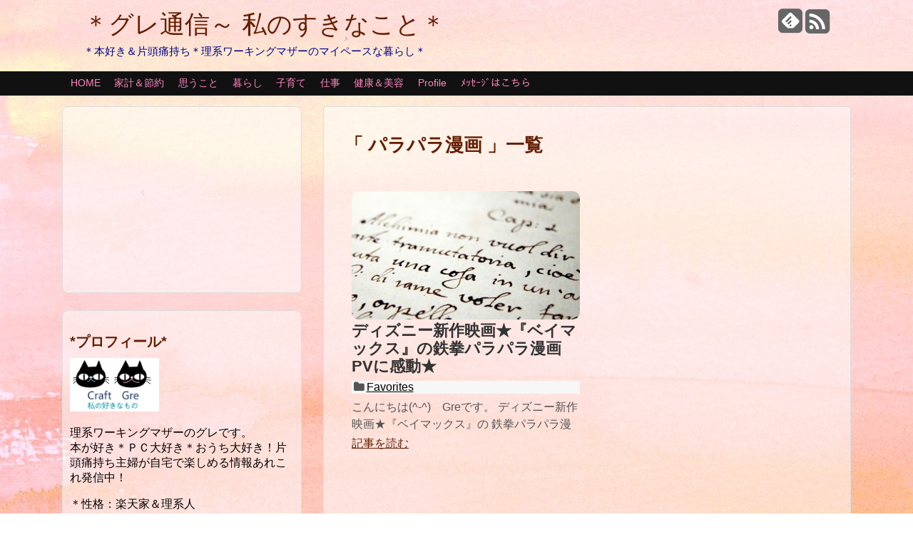

--- FILE ---
content_type: text/html; charset=UTF-8
request_url: http://craftgre.com/blog/tag/%E3%83%91%E3%83%A9%E3%83%91%E3%83%A9%E6%BC%AB%E7%94%BB
body_size: 13676
content:
<!DOCTYPE html>
<html dir="ltr" lang="ja" prefix="og: https://ogp.me/ns#">
<head>
<meta name="google-site-verification" content="dekD6pbwLQVRopsAdxr6IACLd0Qcbw3WbiB091r9OIU" />
<meta charset="UTF-8">
<meta name="robots" content="noindex,follow">


<link rel="alternate" type="application/rss+xml" title="＊グレ通信～ 私のすきなこと＊ RSS Feed" href="http://craftgre.com/feed" />
<link rel="pingback" href="http://craftgre.com/xmlrpc.php" />
<link rel="stylesheet" href="http://craftgre.com/wp-content/themes/simplicity/style.css" media="screen">
<link rel="stylesheet" href="http://craftgre.com/wp-content/themes/simplicity/skins/chic/style.css">
<link rel="stylesheet" href="http://craftgre.com/wp-content/themes/simplicity/webfonts/css/font-awesome.min.css">
<link rel="stylesheet" href="http://craftgre.com/wp-content/themes/simplicity/webfonts/icomoon/style.css">
<link rel="stylesheet" href="http://craftgre.com/wp-content/themes/simplicity/css/fluidity.min.css">
<meta name="keywords" content="パラパラ漫画" />

		<!-- All in One SEO 4.8.1.1 - aioseo.com -->
		<title>パラパラ漫画 | ＊グレ通信～ 私のすきなこと＊</title>
	<meta name="robots" content="max-image-preview:large" />
	<link rel="canonical" href="http://craftgre.com/blog/tag/%e3%83%91%e3%83%a9%e3%83%91%e3%83%a9%e6%bc%ab%e7%94%bb" />
	<meta name="generator" content="All in One SEO (AIOSEO) 4.8.1.1" />
		<script type="application/ld+json" class="aioseo-schema">
			{"@context":"https:\/\/schema.org","@graph":[{"@type":"BreadcrumbList","@id":"http:\/\/craftgre.com\/blog\/tag\/%E3%83%91%E3%83%A9%E3%83%91%E3%83%A9%E6%BC%AB%E7%94%BB#breadcrumblist","itemListElement":[{"@type":"ListItem","@id":"http:\/\/craftgre.com\/#listItem","position":1,"name":"\u5bb6","item":"http:\/\/craftgre.com\/","nextItem":{"@type":"ListItem","@id":"http:\/\/craftgre.com\/blog\/tag\/%e3%83%91%e3%83%a9%e3%83%91%e3%83%a9%e6%bc%ab%e7%94%bb#listItem","name":"\u30d1\u30e9\u30d1\u30e9\u6f2b\u753b"}},{"@type":"ListItem","@id":"http:\/\/craftgre.com\/blog\/tag\/%e3%83%91%e3%83%a9%e3%83%91%e3%83%a9%e6%bc%ab%e7%94%bb#listItem","position":2,"name":"\u30d1\u30e9\u30d1\u30e9\u6f2b\u753b","previousItem":{"@type":"ListItem","@id":"http:\/\/craftgre.com\/#listItem","name":"\u5bb6"}}]},{"@type":"CollectionPage","@id":"http:\/\/craftgre.com\/blog\/tag\/%E3%83%91%E3%83%A9%E3%83%91%E3%83%A9%E6%BC%AB%E7%94%BB#collectionpage","url":"http:\/\/craftgre.com\/blog\/tag\/%E3%83%91%E3%83%A9%E3%83%91%E3%83%A9%E6%BC%AB%E7%94%BB","name":"\u30d1\u30e9\u30d1\u30e9\u6f2b\u753b | \uff0a\u30b0\u30ec\u901a\u4fe1\uff5e \u79c1\u306e\u3059\u304d\u306a\u3053\u3068\uff0a","inLanguage":"ja","isPartOf":{"@id":"http:\/\/craftgre.com\/#website"},"breadcrumb":{"@id":"http:\/\/craftgre.com\/blog\/tag\/%E3%83%91%E3%83%A9%E3%83%91%E3%83%A9%E6%BC%AB%E7%94%BB#breadcrumblist"}},{"@type":"Organization","@id":"http:\/\/craftgre.com\/#organization","name":"\uff0a\u30b0\u30ec\u901a\u4fe1\uff5e \u79c1\u306e\u3059\u304d\u306a\u3053\u3068\uff0a","description":"\uff0a\u672c\u597d\u304d\uff06\u7247\u982d\u75db\u6301\u3061\uff0a\u7406\u7cfb\u30ef\u30fc\u30ad\u30f3\u30b0\u30de\u30b6\u30fc\u306e\u30de\u30a4\u30da\u30fc\u30b9\u306a\u66ae\u3089\u3057\uff0a","url":"http:\/\/craftgre.com\/"},{"@type":"WebSite","@id":"http:\/\/craftgre.com\/#website","url":"http:\/\/craftgre.com\/","name":"\uff0a\u30b0\u30ec\u901a\u4fe1\uff5e \u79c1\u306e\u3059\u304d\u306a\u3053\u3068\uff0a","description":"\uff0a\u672c\u597d\u304d\uff06\u7247\u982d\u75db\u6301\u3061\uff0a\u7406\u7cfb\u30ef\u30fc\u30ad\u30f3\u30b0\u30de\u30b6\u30fc\u306e\u30de\u30a4\u30da\u30fc\u30b9\u306a\u66ae\u3089\u3057\uff0a","inLanguage":"ja","publisher":{"@id":"http:\/\/craftgre.com\/#organization"}}]}
		</script>
		<!-- All in One SEO -->

<link rel="alternate" type="application/rss+xml" title="＊グレ通信～ 私のすきなこと＊ &raquo; フィード" href="http://craftgre.com/feed" />
<link rel="alternate" type="application/rss+xml" title="＊グレ通信～ 私のすきなこと＊ &raquo; コメントフィード" href="http://craftgre.com/comments/feed" />
<script id="wpp-js" src="http://craftgre.com/wp-content/plugins/wordpress-popular-posts/assets/js/wpp.min.js?ver=7.3.1" data-sampling="0" data-sampling-rate="100" data-api-url="http://craftgre.com/wp-json/wordpress-popular-posts" data-post-id="0" data-token="d46fe35764" data-lang="0" data-debug="0" type="text/javascript"></script>
<link rel="alternate" type="application/rss+xml" title="＊グレ通信～ 私のすきなこと＊ &raquo; パラパラ漫画 タグのフィード" href="http://craftgre.com/blog/tag/%e3%83%91%e3%83%a9%e3%83%91%e3%83%a9%e6%bc%ab%e7%94%bb/feed" />
<script type="text/javascript">
window._wpemojiSettings = {"baseUrl":"https:\/\/s.w.org\/images\/core\/emoji\/14.0.0\/72x72\/","ext":".png","svgUrl":"https:\/\/s.w.org\/images\/core\/emoji\/14.0.0\/svg\/","svgExt":".svg","source":{"concatemoji":"http:\/\/craftgre.com\/wp-includes\/js\/wp-emoji-release.min.js"}};
/*! This file is auto-generated */
!function(e,a,t){var n,r,o,i=a.createElement("canvas"),p=i.getContext&&i.getContext("2d");function s(e,t){p.clearRect(0,0,i.width,i.height),p.fillText(e,0,0);e=i.toDataURL();return p.clearRect(0,0,i.width,i.height),p.fillText(t,0,0),e===i.toDataURL()}function c(e){var t=a.createElement("script");t.src=e,t.defer=t.type="text/javascript",a.getElementsByTagName("head")[0].appendChild(t)}for(o=Array("flag","emoji"),t.supports={everything:!0,everythingExceptFlag:!0},r=0;r<o.length;r++)t.supports[o[r]]=function(e){if(p&&p.fillText)switch(p.textBaseline="top",p.font="600 32px Arial",e){case"flag":return s("\ud83c\udff3\ufe0f\u200d\u26a7\ufe0f","\ud83c\udff3\ufe0f\u200b\u26a7\ufe0f")?!1:!s("\ud83c\uddfa\ud83c\uddf3","\ud83c\uddfa\u200b\ud83c\uddf3")&&!s("\ud83c\udff4\udb40\udc67\udb40\udc62\udb40\udc65\udb40\udc6e\udb40\udc67\udb40\udc7f","\ud83c\udff4\u200b\udb40\udc67\u200b\udb40\udc62\u200b\udb40\udc65\u200b\udb40\udc6e\u200b\udb40\udc67\u200b\udb40\udc7f");case"emoji":return!s("\ud83e\udef1\ud83c\udffb\u200d\ud83e\udef2\ud83c\udfff","\ud83e\udef1\ud83c\udffb\u200b\ud83e\udef2\ud83c\udfff")}return!1}(o[r]),t.supports.everything=t.supports.everything&&t.supports[o[r]],"flag"!==o[r]&&(t.supports.everythingExceptFlag=t.supports.everythingExceptFlag&&t.supports[o[r]]);t.supports.everythingExceptFlag=t.supports.everythingExceptFlag&&!t.supports.flag,t.DOMReady=!1,t.readyCallback=function(){t.DOMReady=!0},t.supports.everything||(n=function(){t.readyCallback()},a.addEventListener?(a.addEventListener("DOMContentLoaded",n,!1),e.addEventListener("load",n,!1)):(e.attachEvent("onload",n),a.attachEvent("onreadystatechange",function(){"complete"===a.readyState&&t.readyCallback()})),(e=t.source||{}).concatemoji?c(e.concatemoji):e.wpemoji&&e.twemoji&&(c(e.twemoji),c(e.wpemoji)))}(window,document,window._wpemojiSettings);
</script>
<style type="text/css">
img.wp-smiley,
img.emoji {
	display: inline !important;
	border: none !important;
	box-shadow: none !important;
	height: 1em !important;
	width: 1em !important;
	margin: 0 0.07em !important;
	vertical-align: -0.1em !important;
	background: none !important;
	padding: 0 !important;
}
</style>
	<link rel='stylesheet' id='wp-block-library-css' href='http://craftgre.com/wp-includes/css/dist/block-library/style.min.css' type='text/css' media='all' />
<link rel='stylesheet' id='classic-theme-styles-css' href='http://craftgre.com/wp-includes/css/classic-themes.min.css' type='text/css' media='all' />
<style id='global-styles-inline-css' type='text/css'>
body{--wp--preset--color--black: #000000;--wp--preset--color--cyan-bluish-gray: #abb8c3;--wp--preset--color--white: #ffffff;--wp--preset--color--pale-pink: #f78da7;--wp--preset--color--vivid-red: #cf2e2e;--wp--preset--color--luminous-vivid-orange: #ff6900;--wp--preset--color--luminous-vivid-amber: #fcb900;--wp--preset--color--light-green-cyan: #7bdcb5;--wp--preset--color--vivid-green-cyan: #00d084;--wp--preset--color--pale-cyan-blue: #8ed1fc;--wp--preset--color--vivid-cyan-blue: #0693e3;--wp--preset--color--vivid-purple: #9b51e0;--wp--preset--gradient--vivid-cyan-blue-to-vivid-purple: linear-gradient(135deg,rgba(6,147,227,1) 0%,rgb(155,81,224) 100%);--wp--preset--gradient--light-green-cyan-to-vivid-green-cyan: linear-gradient(135deg,rgb(122,220,180) 0%,rgb(0,208,130) 100%);--wp--preset--gradient--luminous-vivid-amber-to-luminous-vivid-orange: linear-gradient(135deg,rgba(252,185,0,1) 0%,rgba(255,105,0,1) 100%);--wp--preset--gradient--luminous-vivid-orange-to-vivid-red: linear-gradient(135deg,rgba(255,105,0,1) 0%,rgb(207,46,46) 100%);--wp--preset--gradient--very-light-gray-to-cyan-bluish-gray: linear-gradient(135deg,rgb(238,238,238) 0%,rgb(169,184,195) 100%);--wp--preset--gradient--cool-to-warm-spectrum: linear-gradient(135deg,rgb(74,234,220) 0%,rgb(151,120,209) 20%,rgb(207,42,186) 40%,rgb(238,44,130) 60%,rgb(251,105,98) 80%,rgb(254,248,76) 100%);--wp--preset--gradient--blush-light-purple: linear-gradient(135deg,rgb(255,206,236) 0%,rgb(152,150,240) 100%);--wp--preset--gradient--blush-bordeaux: linear-gradient(135deg,rgb(254,205,165) 0%,rgb(254,45,45) 50%,rgb(107,0,62) 100%);--wp--preset--gradient--luminous-dusk: linear-gradient(135deg,rgb(255,203,112) 0%,rgb(199,81,192) 50%,rgb(65,88,208) 100%);--wp--preset--gradient--pale-ocean: linear-gradient(135deg,rgb(255,245,203) 0%,rgb(182,227,212) 50%,rgb(51,167,181) 100%);--wp--preset--gradient--electric-grass: linear-gradient(135deg,rgb(202,248,128) 0%,rgb(113,206,126) 100%);--wp--preset--gradient--midnight: linear-gradient(135deg,rgb(2,3,129) 0%,rgb(40,116,252) 100%);--wp--preset--duotone--dark-grayscale: url('#wp-duotone-dark-grayscale');--wp--preset--duotone--grayscale: url('#wp-duotone-grayscale');--wp--preset--duotone--purple-yellow: url('#wp-duotone-purple-yellow');--wp--preset--duotone--blue-red: url('#wp-duotone-blue-red');--wp--preset--duotone--midnight: url('#wp-duotone-midnight');--wp--preset--duotone--magenta-yellow: url('#wp-duotone-magenta-yellow');--wp--preset--duotone--purple-green: url('#wp-duotone-purple-green');--wp--preset--duotone--blue-orange: url('#wp-duotone-blue-orange');--wp--preset--font-size--small: 13px;--wp--preset--font-size--medium: 20px;--wp--preset--font-size--large: 36px;--wp--preset--font-size--x-large: 42px;--wp--preset--spacing--20: 0.44rem;--wp--preset--spacing--30: 0.67rem;--wp--preset--spacing--40: 1rem;--wp--preset--spacing--50: 1.5rem;--wp--preset--spacing--60: 2.25rem;--wp--preset--spacing--70: 3.38rem;--wp--preset--spacing--80: 5.06rem;--wp--preset--shadow--natural: 6px 6px 9px rgba(0, 0, 0, 0.2);--wp--preset--shadow--deep: 12px 12px 50px rgba(0, 0, 0, 0.4);--wp--preset--shadow--sharp: 6px 6px 0px rgba(0, 0, 0, 0.2);--wp--preset--shadow--outlined: 6px 6px 0px -3px rgba(255, 255, 255, 1), 6px 6px rgba(0, 0, 0, 1);--wp--preset--shadow--crisp: 6px 6px 0px rgba(0, 0, 0, 1);}:where(.is-layout-flex){gap: 0.5em;}body .is-layout-flow > .alignleft{float: left;margin-inline-start: 0;margin-inline-end: 2em;}body .is-layout-flow > .alignright{float: right;margin-inline-start: 2em;margin-inline-end: 0;}body .is-layout-flow > .aligncenter{margin-left: auto !important;margin-right: auto !important;}body .is-layout-constrained > .alignleft{float: left;margin-inline-start: 0;margin-inline-end: 2em;}body .is-layout-constrained > .alignright{float: right;margin-inline-start: 2em;margin-inline-end: 0;}body .is-layout-constrained > .aligncenter{margin-left: auto !important;margin-right: auto !important;}body .is-layout-constrained > :where(:not(.alignleft):not(.alignright):not(.alignfull)){max-width: var(--wp--style--global--content-size);margin-left: auto !important;margin-right: auto !important;}body .is-layout-constrained > .alignwide{max-width: var(--wp--style--global--wide-size);}body .is-layout-flex{display: flex;}body .is-layout-flex{flex-wrap: wrap;align-items: center;}body .is-layout-flex > *{margin: 0;}:where(.wp-block-columns.is-layout-flex){gap: 2em;}.has-black-color{color: var(--wp--preset--color--black) !important;}.has-cyan-bluish-gray-color{color: var(--wp--preset--color--cyan-bluish-gray) !important;}.has-white-color{color: var(--wp--preset--color--white) !important;}.has-pale-pink-color{color: var(--wp--preset--color--pale-pink) !important;}.has-vivid-red-color{color: var(--wp--preset--color--vivid-red) !important;}.has-luminous-vivid-orange-color{color: var(--wp--preset--color--luminous-vivid-orange) !important;}.has-luminous-vivid-amber-color{color: var(--wp--preset--color--luminous-vivid-amber) !important;}.has-light-green-cyan-color{color: var(--wp--preset--color--light-green-cyan) !important;}.has-vivid-green-cyan-color{color: var(--wp--preset--color--vivid-green-cyan) !important;}.has-pale-cyan-blue-color{color: var(--wp--preset--color--pale-cyan-blue) !important;}.has-vivid-cyan-blue-color{color: var(--wp--preset--color--vivid-cyan-blue) !important;}.has-vivid-purple-color{color: var(--wp--preset--color--vivid-purple) !important;}.has-black-background-color{background-color: var(--wp--preset--color--black) !important;}.has-cyan-bluish-gray-background-color{background-color: var(--wp--preset--color--cyan-bluish-gray) !important;}.has-white-background-color{background-color: var(--wp--preset--color--white) !important;}.has-pale-pink-background-color{background-color: var(--wp--preset--color--pale-pink) !important;}.has-vivid-red-background-color{background-color: var(--wp--preset--color--vivid-red) !important;}.has-luminous-vivid-orange-background-color{background-color: var(--wp--preset--color--luminous-vivid-orange) !important;}.has-luminous-vivid-amber-background-color{background-color: var(--wp--preset--color--luminous-vivid-amber) !important;}.has-light-green-cyan-background-color{background-color: var(--wp--preset--color--light-green-cyan) !important;}.has-vivid-green-cyan-background-color{background-color: var(--wp--preset--color--vivid-green-cyan) !important;}.has-pale-cyan-blue-background-color{background-color: var(--wp--preset--color--pale-cyan-blue) !important;}.has-vivid-cyan-blue-background-color{background-color: var(--wp--preset--color--vivid-cyan-blue) !important;}.has-vivid-purple-background-color{background-color: var(--wp--preset--color--vivid-purple) !important;}.has-black-border-color{border-color: var(--wp--preset--color--black) !important;}.has-cyan-bluish-gray-border-color{border-color: var(--wp--preset--color--cyan-bluish-gray) !important;}.has-white-border-color{border-color: var(--wp--preset--color--white) !important;}.has-pale-pink-border-color{border-color: var(--wp--preset--color--pale-pink) !important;}.has-vivid-red-border-color{border-color: var(--wp--preset--color--vivid-red) !important;}.has-luminous-vivid-orange-border-color{border-color: var(--wp--preset--color--luminous-vivid-orange) !important;}.has-luminous-vivid-amber-border-color{border-color: var(--wp--preset--color--luminous-vivid-amber) !important;}.has-light-green-cyan-border-color{border-color: var(--wp--preset--color--light-green-cyan) !important;}.has-vivid-green-cyan-border-color{border-color: var(--wp--preset--color--vivid-green-cyan) !important;}.has-pale-cyan-blue-border-color{border-color: var(--wp--preset--color--pale-cyan-blue) !important;}.has-vivid-cyan-blue-border-color{border-color: var(--wp--preset--color--vivid-cyan-blue) !important;}.has-vivid-purple-border-color{border-color: var(--wp--preset--color--vivid-purple) !important;}.has-vivid-cyan-blue-to-vivid-purple-gradient-background{background: var(--wp--preset--gradient--vivid-cyan-blue-to-vivid-purple) !important;}.has-light-green-cyan-to-vivid-green-cyan-gradient-background{background: var(--wp--preset--gradient--light-green-cyan-to-vivid-green-cyan) !important;}.has-luminous-vivid-amber-to-luminous-vivid-orange-gradient-background{background: var(--wp--preset--gradient--luminous-vivid-amber-to-luminous-vivid-orange) !important;}.has-luminous-vivid-orange-to-vivid-red-gradient-background{background: var(--wp--preset--gradient--luminous-vivid-orange-to-vivid-red) !important;}.has-very-light-gray-to-cyan-bluish-gray-gradient-background{background: var(--wp--preset--gradient--very-light-gray-to-cyan-bluish-gray) !important;}.has-cool-to-warm-spectrum-gradient-background{background: var(--wp--preset--gradient--cool-to-warm-spectrum) !important;}.has-blush-light-purple-gradient-background{background: var(--wp--preset--gradient--blush-light-purple) !important;}.has-blush-bordeaux-gradient-background{background: var(--wp--preset--gradient--blush-bordeaux) !important;}.has-luminous-dusk-gradient-background{background: var(--wp--preset--gradient--luminous-dusk) !important;}.has-pale-ocean-gradient-background{background: var(--wp--preset--gradient--pale-ocean) !important;}.has-electric-grass-gradient-background{background: var(--wp--preset--gradient--electric-grass) !important;}.has-midnight-gradient-background{background: var(--wp--preset--gradient--midnight) !important;}.has-small-font-size{font-size: var(--wp--preset--font-size--small) !important;}.has-medium-font-size{font-size: var(--wp--preset--font-size--medium) !important;}.has-large-font-size{font-size: var(--wp--preset--font-size--large) !important;}.has-x-large-font-size{font-size: var(--wp--preset--font-size--x-large) !important;}
.wp-block-navigation a:where(:not(.wp-element-button)){color: inherit;}
:where(.wp-block-columns.is-layout-flex){gap: 2em;}
.wp-block-pullquote{font-size: 1.5em;line-height: 1.6;}
</style>
<link rel='stylesheet' id='contact-form-7-css' href='http://craftgre.com/wp-content/plugins/contact-form-7/includes/css/styles.css' type='text/css' media='all' />
<link rel='stylesheet' id='wordpress-popular-posts-css-css' href='http://craftgre.com/wp-content/plugins/wordpress-popular-posts/assets/css/wpp.css' type='text/css' media='all' />
<style id='akismet-widget-style-inline-css' type='text/css'>

			.a-stats {
				--akismet-color-mid-green: #357b49;
				--akismet-color-white: #fff;
				--akismet-color-light-grey: #f6f7f7;

				max-width: 350px;
				width: auto;
			}

			.a-stats * {
				all: unset;
				box-sizing: border-box;
			}

			.a-stats strong {
				font-weight: 600;
			}

			.a-stats a.a-stats__link,
			.a-stats a.a-stats__link:visited,
			.a-stats a.a-stats__link:active {
				background: var(--akismet-color-mid-green);
				border: none;
				box-shadow: none;
				border-radius: 8px;
				color: var(--akismet-color-white);
				cursor: pointer;
				display: block;
				font-family: -apple-system, BlinkMacSystemFont, 'Segoe UI', 'Roboto', 'Oxygen-Sans', 'Ubuntu', 'Cantarell', 'Helvetica Neue', sans-serif;
				font-weight: 500;
				padding: 12px;
				text-align: center;
				text-decoration: none;
				transition: all 0.2s ease;
			}

			/* Extra specificity to deal with TwentyTwentyOne focus style */
			.widget .a-stats a.a-stats__link:focus {
				background: var(--akismet-color-mid-green);
				color: var(--akismet-color-white);
				text-decoration: none;
			}

			.a-stats a.a-stats__link:hover {
				filter: brightness(110%);
				box-shadow: 0 4px 12px rgba(0, 0, 0, 0.06), 0 0 2px rgba(0, 0, 0, 0.16);
			}

			.a-stats .count {
				color: var(--akismet-color-white);
				display: block;
				font-size: 1.5em;
				line-height: 1.4;
				padding: 0 13px;
				white-space: nowrap;
			}
		
</style>
<script type='text/javascript' src='http://craftgre.com/wp-includes/js/jquery/jquery.min.js' id='jquery-core-js'></script>
<script type='text/javascript' src='http://craftgre.com/wp-includes/js/jquery/jquery-migrate.min.js' id='jquery-migrate-js'></script>
<link rel="https://api.w.org/" href="http://craftgre.com/wp-json/" /><link rel="alternate" type="application/json" href="http://craftgre.com/wp-json/wp/v2/tags/68" /><link rel="EditURI" type="application/rsd+xml" title="RSD" href="http://craftgre.com/xmlrpc.php?rsd" />
<link rel="wlwmanifest" type="application/wlwmanifest+xml" href="http://craftgre.com/wp-includes/wlwmanifest.xml" />
<meta name="generator" content="WordPress 6.2.8" />
            <style id="wpp-loading-animation-styles">@-webkit-keyframes bgslide{from{background-position-x:0}to{background-position-x:-200%}}@keyframes bgslide{from{background-position-x:0}to{background-position-x:-200%}}.wpp-widget-block-placeholder,.wpp-shortcode-placeholder{margin:0 auto;width:60px;height:3px;background:#dd3737;background:linear-gradient(90deg,#dd3737 0%,#571313 10%,#dd3737 100%);background-size:200% auto;border-radius:3px;-webkit-animation:bgslide 1s infinite linear;animation:bgslide 1s infinite linear}</style>
            <style type="text/css">
a:hover,
#new-entries a:hover,
#popular-entries a:hover,
.wpp-list a:hover,
.entry-read a:hover,
.entry .post-meta a:hover,
.related-entry-read a:hover,
.entry a:hover,
.related-entry-title a:hover,
.navigation a:hover,
#footer-widget a:hover,
.article-list .entry-title a:hover {
  color:#ff7abc;
}
#site-title a {
  color:#661e00;
}
#site-description {
  color:#000087;
}
#navi ul li a {
  color:#ff84c1;
}
#navi ul li a:hover {
  background-color:#fff9fb;
}
#main{
  float:right;
}

#sidebar{
  float:left;
}

#sharebar{
    margin-left:700px;
  }

@media screen and (max-width:1150px){
  #sidebar{
    float:none;
  }
}
#mobile-menu a,
#page-top a {
  background-color:#282887;
}

#mobile-menu a:hover,
#page-top a:hover {
  background-color:#282887;
  opacity:0.7;
}
#footer {
  background-color:#5bcfd3;
}
#s {
  background-color:#FFF;
  border-color:#aaa;
}
blockquote{
  margin-left:-29px;
  margin-right:-29px;
}

/*サイドバーの幅をレクタングル（大）の幅にする*/
#sidebar{
  width: 336px;
}
#header-in, #body-in, #footer-in{
  width: 1106px;
}

#navi-in{
  width: 1104px;/*ボーダーの分2pxを差し引く*/
}

/* 画面幅が1151px以下の時 */
@media screen and (max-width:1150px){
  #header, #header-in, #navi, #navi-in, #body-in, #footer-in{
    width:740px;
  }
  
  #header, #navi{
    margin: 0 auto;
  }
  
  #sidebar{
    width: auto;
    padding: 0 auto;
  }
  
}

/* 画面幅が1151px以上の時 */
@media screen and (min-width:1151px){
  #header, #navi, #navi ul{display:block;}
} 
#main .entry{
  width:320px;
  height:420px;
  overflow:hidden;
  float:left;
  clear:none;
  margin:10px 10px 0 10px;
}
 
.entry-thumb {
  float: none;
  margin-right: 0;
  text-align:center;
}
 
.entry-thumb img{
  margin-bottom:0;
}
 
.entry-content {
  margin-left: 0;
}
 
.entry h2{
  margin-top:0;
  font-size:18px;
  overflow:hidden;
}
 
.entry-snippet{
  height:48px;
  overflow:hidden;
}
/*サムネイルをサークル状に*/
.entry-thumb img,
.related-entry-thumb img,
#new-entries ul li img, 
#popular-entries ul li img{
  border-radius:10px;
}
</style><link rel="shortcut icon" type="image/x-icon" href="http://craftgre.com/wp-content/uploads/2014/11/newgre.gif" />
<style type="text/css">.broken_link, a.broken_link {
	text-decoration: line-through;
}</style><style type="text/css" id="custom-background-css">
body.custom-background { background-image: url("http://craftgre.com/wp-content/uploads/2014/10/haikei-pink.jpg"); background-position: left top; background-size: auto; background-repeat: repeat; background-attachment: fixed; }
</style>
	<script src="http://craftgre.com/wp-content/themes/simplicity/javascript.js" charset="UTF-8"></script>
  <meta name="viewport" content="width=1280, maximum-scale=1, user-scalable=yes">
<!-- OGP -->
<meta property="og:type" content="blog">
<meta property="og:description" content="＊本好き＆片頭痛持ち＊理系ワーキングマザーのマイペースな暮らし＊">
<meta property="og:title" content="＊グレ通信～ 私のすきなこと＊">
<meta property="og:url" content="http://craftgre.com">
<meta property="og:image" content="http://craftgre.com/wp-content/themes/simplicity/screenshot.png">
<meta property="og:site_name" content="＊グレ通信～ 私のすきなこと＊">
<meta property="og:locale" content="ja_JP" />
<!-- /OGP -->
<!-- Twitter Card -->
<meta name="twitter:card" content="summary">
<meta name="twitter:description" content="＊本好き＆片頭痛持ち＊理系ワーキングマザーのマイペースな暮らし＊">
<meta name="twitter:title" content="＊グレ通信～ 私のすきなこと＊">
<meta name="twitter:url" content="http://craftgre.com">
<meta name="twitter:image" content="http://craftgre.com/wp-content/themes/simplicity/screenshot.png">
<meta name="twitter:domain" content="craftgre.com">
<!-- /Twitter Card -->
</head>
  <body class="archive tag tag-68 custom-background">
    <div id="container">
    
      <!-- header -->
      <div id="header" class="clearfix">
        <div id="header-in">
        
                    <div id="h-top">
                        <!-- モバイルメニュー表示用のボタン -->
            <div id="mobile-menu">
              <a id="mobile-menu-toggle" href="#"><i class="fa fa-list fa-2x"></i></a>
            </div>
                    
            <div class="alignleft">
              <!-- サイトのタイトル -->
<p id="site-title">
  <a href="http://craftgre.com/">＊グレ通信～ 私のすきなこと＊</a></p>
<!-- サイトの概要 -->
<p id="site-description">
  ＊本好き＆片頭痛持ち＊理系ワーキングマザーのマイペースな暮らし＊</p>
            </div>
            
            <div class="alignright">
                            <!-- SNSページ -->
<div class="sns-pages">
    <p class="sns-follow-msg">フォローする</p>
    <ul class="snsp">
                          <li class="feedly-page"><a href='http://feedly.com/index.html#subscription%2Ffeed%2Fhttp%3A%2F%2Fcraftgre.com%2Ffeed' target='blank' title="feedlyで更新情報をフォロー"><i class="fa icon-feedly-square"></i></a></li>
      
          <li class="rss-page"><a href="http://craftgre.com/feed" target="_blank" title="RSSで更新情報をフォロー"><i class="fa fa-rss-square fa-2x"></i></a></li>
      </ul>
</div>
                          </div>
            
          </div><!-- /#h-top -->
        </div><!-- /#header-in -->
      </div><!-- /#header -->
      
      <!-- Navigation -->
<nav>
<div id="navi">
	<div id="navi-in">
    <div class="menu-navmenu-container"><ul id="menu-navmenu" class="menu"><li id="menu-item-4374" class="menu-item menu-item-type-custom menu-item-object-custom menu-item-home menu-item-4374"><a href="http://craftgre.com">HOME</a></li>
<li id="menu-item-10260" class="menu-item menu-item-type-taxonomy menu-item-object-category menu-item-10260"><a href="http://craftgre.com/blog/category/%e7%94%9f%e6%b4%bb%ef%bc%86%e5%ae%b6%e8%a8%88">家計＆節約</a></li>
<li id="menu-item-10248" class="menu-item menu-item-type-taxonomy menu-item-object-category menu-item-has-children menu-item-10248"><a href="http://craftgre.com/blog/category/thinking">思うこと</a>
<ul class="sub-menu">
	<li id="menu-item-10247" class="menu-item menu-item-type-taxonomy menu-item-object-category menu-item-10247"><a href="http://craftgre.com/blog/category/couple">夫婦のこと</a></li>
	<li id="menu-item-10261" class="menu-item menu-item-type-taxonomy menu-item-object-category menu-item-10261"><a href="http://craftgre.com/blog/category/%e8%87%aa%e5%88%86%e3%81%ae%e3%81%93%e3%81%a8">自分のこと</a></li>
	<li id="menu-item-10259" class="menu-item menu-item-type-taxonomy menu-item-object-category menu-item-10259"><a href="http://craftgre.com/blog/category/%e6%af%8d%e3%81%ab%e6%80%9d%e3%81%86%e3%81%93%e3%81%a8">母に思うこと</a></li>
	<li id="menu-item-10253" class="menu-item menu-item-type-taxonomy menu-item-object-category menu-item-10253"><a href="http://craftgre.com/blog/category/diary">ダイアリー</a></li>
</ul>
</li>
<li id="menu-item-10258" class="menu-item menu-item-type-taxonomy menu-item-object-category menu-item-has-children menu-item-10258"><a href="http://craftgre.com/blog/category/living">暮らし</a>
<ul class="sub-menu">
	<li id="menu-item-10257" class="menu-item menu-item-type-taxonomy menu-item-object-category menu-item-10257"><a href="http://craftgre.com/blog/category/house">家のこと</a></li>
	<li id="menu-item-10251" class="menu-item menu-item-type-taxonomy menu-item-object-category menu-item-10251"><a href="http://craftgre.com/blog/category/goods">Goods</a></li>
	<li id="menu-item-10249" class="menu-item menu-item-type-taxonomy menu-item-object-category menu-item-10249"><a href="http://craftgre.com/blog/category/books">Books</a></li>
	<li id="menu-item-10250" class="menu-item menu-item-type-taxonomy menu-item-object-category menu-item-10250"><a href="http://craftgre.com/blog/category/favorites">Favorites</a></li>
	<li id="menu-item-10262" class="menu-item menu-item-type-taxonomy menu-item-object-category menu-item-10262"><a href="http://craftgre.com/blog/category/%e3%80%90%e9%9c%87%e7%81%bd%e5%af%be%e7%ad%96%e3%80%91">震災対策</a></li>
</ul>
</li>
<li id="menu-item-10256" class="menu-item menu-item-type-taxonomy menu-item-object-category menu-item-has-children menu-item-10256"><a href="http://craftgre.com/blog/category/%e5%ad%90%e8%82%b2%e3%81%a6">子育て</a>
<ul class="sub-menu">
	<li id="menu-item-10267" class="menu-item menu-item-type-taxonomy menu-item-object-category menu-item-10267"><a href="http://craftgre.com/blog/category/%e5%ad%90%e8%82%b2%e3%81%a6/nursery">子育て＊保育園＊</a></li>
	<li id="menu-item-10266" class="menu-item menu-item-type-taxonomy menu-item-object-category menu-item-10266"><a href="http://craftgre.com/blog/category/%e5%ad%90%e8%82%b2%e3%81%a6/primary">子育て＊小学生＊</a></li>
	<li id="menu-item-10264" class="menu-item menu-item-type-taxonomy menu-item-object-category menu-item-10264"><a href="http://craftgre.com/blog/category/%e5%ad%90%e8%82%b2%e3%81%a6/junior-hs">子育て＊中学生＊</a></li>
	<li id="menu-item-10265" class="menu-item menu-item-type-taxonomy menu-item-object-category menu-item-10265"><a href="http://craftgre.com/blog/category/%e5%ad%90%e8%82%b2%e3%81%a6/univ">子育て＊大学生＊</a></li>
</ul>
</li>
<li id="menu-item-10254" class="menu-item menu-item-type-taxonomy menu-item-object-category menu-item-10254"><a href="http://craftgre.com/blog/category/%e4%bb%95%e4%ba%8b%e3%81%82%e3%82%8c%e3%81%93%e3%82%8c">仕事</a></li>
<li id="menu-item-10255" class="menu-item menu-item-type-taxonomy menu-item-object-category menu-item-has-children menu-item-10255"><a href="http://craftgre.com/blog/category/beauty">健康＆美容</a>
<ul class="sub-menu">
	<li id="menu-item-10252" class="menu-item menu-item-type-taxonomy menu-item-object-category menu-item-10252"><a href="http://craftgre.com/blog/category/%e3%82%a2%e3%83%88%e3%83%94%e3%83%bc%e5%af%be%e7%ad%96">アトピー対策</a></li>
	<li id="menu-item-10263" class="menu-item menu-item-type-taxonomy menu-item-object-category menu-item-10263"><a href="http://craftgre.com/blog/category/%e9%a3%9f%e3%82%92%e6%a5%bd%e3%81%97%e3%82%80">食を楽しむ</a></li>
</ul>
</li>
<li id="menu-item-47" class="menu-item menu-item-type-post_type menu-item-object-page menu-item-has-children menu-item-47"><a href="http://craftgre.com/profile">Profile</a>
<ul class="sub-menu">
	<li id="menu-item-150" class="menu-item menu-item-type-post_type menu-item-object-page menu-item-150"><a href="http://craftgre.com/thanks">My Special Thanks</a></li>
	<li id="menu-item-25" class="menu-item menu-item-type-custom menu-item-object-custom menu-item-25"><a href="http://ameblo.jp/gre555gre">＊Ameba Blog＊</a></li>
</ul>
</li>
<li id="menu-item-51" class="menu-item menu-item-type-post_type menu-item-object-page menu-item-51"><a href="http://craftgre.com/contact">ﾒｯｾｰｼﾞはこちら</a></li>
</ul></div>  </div><!-- /#navi-in -->
</div><!-- /#navi -->
</nav>
<!-- /Navigation -->      
      <!-- 本体部分 -->
      <div id="body">
        <div id="body-in">
          
                    
          <!-- main -->
          <div id="main">
  
<!-- パンくずリスト -->

<!-- アーカイブのタイトル -->
  <h1 id="archive-title">「
        パラパラ漫画      」一覧  </h1>


  
<!-- カテゴリの説明文 -->

<!-- 記事一覧 -->
<div id="post-5319" class="entry entry-large-thumbnail post-5319 post type-post status-publish format-standard has-post-thumbnail category-favorites tag-68 tag-67 tag-66">
  <div class="entry-thumb">
                  <a href="http://craftgre.com/blog/201411171" class="entry-image entry-image-link"><img width="320" height="180" src="http://craftgre.com/wp-content/uploads/2014/11/file0001863085644-320x180.jpg" class="attachment-thumb320 size-thumb320 wp-post-image" alt="" decoding="async" style="width:320px;height:180px;" /></a>
            </div><!-- /.entry-thumb -->
  <div class="entry-content">
      
    <h2><a href="http://craftgre.com/blog/201411171" class="entry-title entry-title-link">ディズニー新作映画★『ベイマックス』の鉄拳パラパラ漫画PVに感動★</a></h2>
    <p class="post-meta">
      <span class="post-date"><i class="fa fa-clock-o fa-fw"></i>2014/11/17</span>
      
            <span class="category"><i class="fa fa-folder fa-fw"></i><a href="http://craftgre.com/blog/category/favorites" rel="category tag">Favorites</a></span>
          </p><!-- /.post-meta -->
    <p class="entry-snippet">こんにちは(^-^)　Greです。



ディズニー新作映画★『ベイマックス』の
鉄拳パラパラ漫画がyoutubeで公開されていま</p>
<p class="entry-read"><a href="http://craftgre.com/blog/201411171">記事を読む</a></p>
  </div><!-- /.entry-content -->
</div>  <div class="clear"></div>

  <!-- 文章下広告 -->
                     <div class="ad-article-bottom ad-space">
          <div class="ad-label">スポンサーリンク</div>
          <div class="ad-left ad-pc adsense-336"><div class="widget-ad" style="display:none">ad</div>			<div class="textwidget"><script async src="//pagead2.googlesyndication.com/pagead/js/adsbygoogle.js"></script>
<!-- 336*280 グレメイン 本文下 -->
<ins class="adsbygoogle"
     style="display:inline-block;width:336px;height:280px"
     data-ad-client="ca-pub-6621183478713934"
     data-ad-slot="7244005602"></ins>
<script>
(adsbygoogle = window.adsbygoogle || []).push({});
</script></div>
		</div>
          <div class="ad-right ad-pc adsense-336"><div class="widget-ad" style="display:none">ad</div>			<div class="textwidget"><script async src="//pagead2.googlesyndication.com/pagead/js/adsbygoogle.js"></script>
<!-- 336*280 グレメイン 本文下 -->
<ins class="adsbygoogle"
     style="display:inline-block;width:336px;height:280px"
     data-ad-client="ca-pub-6621183478713934"
     data-ad-slot="7244005602"></ins>
<script>
(adsbygoogle = window.adsbygoogle || []).push({});
</script></div>
		</div>
          <div class="clear"></div>
        </div>
            
<!--ページャー-->
<div class="pager">
  </div><!-- /.pager -->

          </div><!-- /#main -->
        <!-- sidebar -->
<aside>
<div id="sidebar">
  
  <!-- ウイジェット -->
  <div id="text-31" class="widget widget_text">			<div class="textwidget"><script async src="//pagead2.googlesyndication.com/pagead/js/adsbygoogle.js"></script>
<!-- 300*250 グレメイン　サイドバー -->
<ins class="adsbygoogle"
     style="display:inline-block;width:300px;height:250px"
     data-ad-client="ca-pub-6621183478713934"
     data-ad-slot="5633587605"></ins>
<script>
(adsbygoogle = window.adsbygoogle || []).push({});
</script></div>
		</div><div id="widget_sp_image-2" class="widget widget_sp_image"><h4 class="widgettitle">*プロフィール*</h4><a href="http://craftgre.com/profile" target="_self" class="widget_sp_image-image-link" title="*プロフィール*"><img width="125" height="75" alt="*プロフィール*" class="attachment-125x75" style="max-width: 100%;" src="http://craftgre.com/wp-content/uploads/2014/05/neko2hiki-2-mini.jpg" /></a><div class="widget_sp_image-description" ><p>理系ワーキングマザーのグレです。<br />
本が好き＊ＰＣ大好き＊おうち大好き！片頭痛持ち主婦が自宅で楽しめる情報あれこれ発信中！</p>
<p>＊性格：楽天家＆理系人<br />
＊口癖：ま、いっか(・∀・)<br />
＜家族＞<br />
＊娘１：大学生（関西在住）<br />
＊娘２：高校生（古生物好き）<br />
＊ｵｯﾄ：会社員（鉄道好き）</p>
<p><a href="http://craftgre.com/books/">＊BOOKSブログはこちら＊</a><br />
<a href="http://craftgre.com/favorite">＊情報ブログはこちら＊</a><br />
<a href="http://craftgre.com/wordpress">＊WordPressサイトはこちら＊</a></p>
</div></div><div id="categories-2" class="widget widget_categories"><h4 class="widgettitle">カテゴリー</h4>
			<ul>
					<li class="cat-item cat-item-48"><a href="http://craftgre.com/blog/category/couple">*夫婦のこと</a>
</li>
	<li class="cat-item cat-item-9"><a href="http://craftgre.com/blog/category/thinking">*思うこと</a>
</li>
	<li class="cat-item cat-item-62"><a href="http://craftgre.com/blog/category/%e5%ad%90%e8%82%b2%e3%81%a6/nursery">-1子育て＊保育園＊</a>
</li>
	<li class="cat-item cat-item-61"><a href="http://craftgre.com/blog/category/%e5%ad%90%e8%82%b2%e3%81%a6/primary">-2子育て＊小学生＊</a>
</li>
	<li class="cat-item cat-item-63"><a href="http://craftgre.com/blog/category/%e5%ad%90%e8%82%b2%e3%81%a6/junior-hs">-3子育て＊中学生＊</a>
</li>
	<li class="cat-item cat-item-64"><a href="http://craftgre.com/blog/category/%e5%ad%90%e8%82%b2%e3%81%a6/high-school">-4子育て＊高校生＊</a>
</li>
	<li class="cat-item cat-item-81"><a href="http://craftgre.com/blog/category/%e5%ad%90%e8%82%b2%e3%81%a6/univ">-5子育て＊大学生＊</a>
</li>
	<li class="cat-item cat-item-42"><a href="http://craftgre.com/blog/category/books">Books</a>
</li>
	<li class="cat-item cat-item-13"><a href="http://craftgre.com/blog/category/favorites">Favorites</a>
</li>
	<li class="cat-item cat-item-154"><a href="http://craftgre.com/blog/category/goods">Goods</a>
</li>
	<li class="cat-item cat-item-95"><a href="http://craftgre.com/blog/category/%e3%82%a2%e3%83%88%e3%83%94%e3%83%bc%e5%af%be%e7%ad%96">アトピー対策</a>
</li>
	<li class="cat-item cat-item-44"><a href="http://craftgre.com/blog/category/diary">ダイアリー</a>
</li>
	<li class="cat-item cat-item-77"><a href="http://craftgre.com/blog/category/%e4%bb%95%e4%ba%8b%e3%81%82%e3%82%8c%e3%81%93%e3%82%8c">仕事あれこれ</a>
</li>
	<li class="cat-item cat-item-74"><a href="http://craftgre.com/blog/category/beauty">健康＆美容</a>
</li>
	<li class="cat-item cat-item-22"><a href="http://craftgre.com/blog/category/%e5%ad%90%e8%82%b2%e3%81%a6">子育て</a>
</li>
	<li class="cat-item cat-item-83"><a href="http://craftgre.com/blog/category/house">家のこと</a>
</li>
	<li class="cat-item cat-item-84"><a href="http://craftgre.com/blog/category/%e6%af%8d%e3%81%ab%e6%80%9d%e3%81%86%e3%81%93%e3%81%a8">母に思うこと</a>
</li>
	<li class="cat-item cat-item-76"><a href="http://craftgre.com/blog/category/%e7%94%9f%e6%b4%bb%ef%bc%86%e5%ae%b6%e8%a8%88">生活＆家計</a>
</li>
	<li class="cat-item cat-item-90"><a href="http://craftgre.com/blog/category/%e8%87%aa%e5%88%86%e3%81%ae%e3%81%93%e3%81%a8">自分のこと</a>
</li>
	<li class="cat-item cat-item-189"><a href="http://craftgre.com/blog/category/%e4%bb%95%e4%ba%8b%e3%81%82%e3%82%8c%e3%81%93%e3%82%8c/%e9%80%80%e8%81%b7">退職</a>
</li>
	<li class="cat-item cat-item-85"><a href="http://craftgre.com/blog/category/%e3%80%90%e9%9c%87%e7%81%bd%e5%af%be%e7%ad%96%e3%80%91">震災対策</a>
</li>
	<li class="cat-item cat-item-92"><a href="http://craftgre.com/blog/category/%e9%a3%9f%e3%82%92%e6%a5%bd%e3%81%97%e3%82%80">食を楽しむ</a>
</li>
			</ul>

			</div>                      <div id="new-entries" class="widget widget_new_popular">
              <h4>＊最新記事＊</h4>
              <ul>
<li class="new-entry">
  
  <div class="new-entry-thumb">
      <a href="http://craftgre.com/blog/post-10268" class="new-entry-image"><img width="100" height="100" src="http://craftgre.com/wp-content/uploads/2015/01/file0001635293278-100x100.jpg" class="attachment-thumb100 size-thumb100 wp-post-image" alt="" decoding="async" loading="lazy" style="width:75px;height:75px;" srcset="http://craftgre.com/wp-content/uploads/2015/01/file0001635293278-100x100.jpg 100w, http://craftgre.com/wp-content/uploads/2015/01/file0001635293278-290x289.jpg 290w, http://craftgre.com/wp-content/uploads/2015/01/file0001635293278-150x150.jpg 150w" sizes="(max-width: 100px) 100vw, 100px" /></a>
    </div><!-- /.new-entry-thumb -->
  
  <div class="new-entry-content">
    <a href="http://craftgre.com/blog/post-10268" class="new-entry-title">会社を退職しフリー（個人事業主）になるメリット・デメリット</a>
  </div><!-- /.new-entry-content -->
 
</li><!-- /.new-entry -->
<li class="new-entry">
  
  <div class="new-entry-thumb">
      <a href="http://craftgre.com/blog/201604241" class="new-entry-image"><img width="100" height="100" src="http://craftgre.com/wp-content/uploads/2016/04/heart-leaf-rain-100x100.jpg" class="attachment-thumb100 size-thumb100 wp-post-image" alt="" decoding="async" loading="lazy" style="width:75px;height:75px;" srcset="http://craftgre.com/wp-content/uploads/2016/04/heart-leaf-rain-100x100.jpg 100w, http://craftgre.com/wp-content/uploads/2016/04/heart-leaf-rain-290x290.jpg 290w, http://craftgre.com/wp-content/uploads/2016/04/heart-leaf-rain-150x150.jpg 150w" sizes="(max-width: 100px) 100vw, 100px" /></a>
    </div><!-- /.new-entry-thumb -->
  
  <div class="new-entry-content">
    <a href="http://craftgre.com/blog/201604241" class="new-entry-title">夫の転勤が急に決まったとき～夫についていく？ついていかない？</a>
  </div><!-- /.new-entry-content -->
 
</li><!-- /.new-entry -->
<li class="new-entry">
  
  <div class="new-entry-thumb">
      <a href="http://craftgre.com/blog/201604101" class="new-entry-image"><img width="100" height="100" src="http://craftgre.com/wp-content/uploads/2016/04/IMG_8340__-100x100.jpg" class="attachment-thumb100 size-thumb100 wp-post-image" alt="" decoding="async" loading="lazy" style="width:75px;height:75px;" srcset="http://craftgre.com/wp-content/uploads/2016/04/IMG_8340__-100x100.jpg 100w, http://craftgre.com/wp-content/uploads/2016/04/IMG_8340__-290x290.jpg 290w, http://craftgre.com/wp-content/uploads/2016/04/IMG_8340__-150x150.jpg 150w" sizes="(max-width: 100px) 100vw, 100px" /></a>
    </div><!-- /.new-entry-thumb -->
  
  <div class="new-entry-content">
    <a href="http://craftgre.com/blog/201604101" class="new-entry-title">娘の入学式～県立高校入学にかかる費用にビックリ！</a>
  </div><!-- /.new-entry-content -->
 
</li><!-- /.new-entry -->
<li class="new-entry">
  
  <div class="new-entry-thumb">
      <a href="http://craftgre.com/blog/201603201" class="new-entry-image"><img width="100" height="100" src="http://craftgre.com/wp-content/uploads/2015/03/DSCN4916-100x100.jpg" class="attachment-thumb100 size-thumb100 wp-post-image" alt="" decoding="async" loading="lazy" style="width:75px;height:75px;" srcset="http://craftgre.com/wp-content/uploads/2015/03/DSCN4916-100x100.jpg 100w, http://craftgre.com/wp-content/uploads/2015/03/DSCN4916-290x290.jpg 290w, http://craftgre.com/wp-content/uploads/2015/03/DSCN4916-150x150.jpg 150w" sizes="(max-width: 100px) 100vw, 100px" /></a>
    </div><!-- /.new-entry-thumb -->
  
  <div class="new-entry-content">
    <a href="http://craftgre.com/blog/201603201" class="new-entry-title">娘の合格発表に思うこと</a>
  </div><!-- /.new-entry-content -->
 
</li><!-- /.new-entry -->
<li class="new-entry">
  
  <div class="new-entry-thumb">
      <a href="http://craftgre.com/blog/201603091" class="new-entry-image"><img width="100" height="100" src="http://craftgre.com/wp-content/uploads/2015/10/file00093865386-100x100.jpg" class="attachment-thumb100 size-thumb100 wp-post-image" alt="" decoding="async" loading="lazy" style="width:75px;height:75px;" srcset="http://craftgre.com/wp-content/uploads/2015/10/file00093865386-100x100.jpg 100w, http://craftgre.com/wp-content/uploads/2015/10/file00093865386-290x290.jpg 290w, http://craftgre.com/wp-content/uploads/2015/10/file00093865386-150x150.jpg 150w" sizes="(max-width: 100px) 100vw, 100px" /></a>
    </div><!-- /.new-entry-thumb -->
  
  <div class="new-entry-content">
    <a href="http://craftgre.com/blog/201603091" class="new-entry-title">緊張したときの対処法＆入試前の緊張をほぐすおまじない</a>
  </div><!-- /.new-entry-content -->
 
</li><!-- /.new-entry -->
<li class="new-entry">
  
  <div class="new-entry-thumb">
      <a href="http://craftgre.com/blog/201603021" class="new-entry-image"><img width="100" height="100" src="http://craftgre.com/wp-content/uploads/2015/03/DSCN7347-100x100.jpg" class="attachment-thumb100 size-thumb100 wp-post-image" alt="" decoding="async" loading="lazy" style="width:75px;height:75px;" srcset="http://craftgre.com/wp-content/uploads/2015/03/DSCN7347-100x100.jpg 100w, http://craftgre.com/wp-content/uploads/2015/03/DSCN7347-290x290.jpg 290w, http://craftgre.com/wp-content/uploads/2015/03/DSCN7347-150x150.jpg 150w" sizes="(max-width: 100px) 100vw, 100px" /></a>
    </div><!-- /.new-entry-thumb -->
  
  <div class="new-entry-content">
    <a href="http://craftgre.com/blog/201603021" class="new-entry-title">子どもの入園・入学前の不安を解消する極意</a>
  </div><!-- /.new-entry-content -->
 
</li><!-- /.new-entry -->
<li class="new-entry">
  
  <div class="new-entry-thumb">
      <a href="http://craftgre.com/blog/201602241" class="new-entry-image"><img width="100" height="100" src="http://craftgre.com/wp-content/uploads/2015/07/01270-100x100.jpg" class="attachment-thumb100 size-thumb100 wp-post-image" alt="" decoding="async" loading="lazy" style="width:75px;height:75px;" srcset="http://craftgre.com/wp-content/uploads/2015/07/01270-100x100.jpg 100w, http://craftgre.com/wp-content/uploads/2015/07/01270-290x290.jpg 290w, http://craftgre.com/wp-content/uploads/2015/07/01270-150x150.jpg 150w" sizes="(max-width: 100px) 100vw, 100px" /></a>
    </div><!-- /.new-entry-thumb -->
  
  <div class="new-entry-content">
    <a href="http://craftgre.com/blog/201602241" class="new-entry-title">結婚記念日に思うこと</a>
  </div><!-- /.new-entry-content -->
 
</li><!-- /.new-entry -->
<li class="new-entry">
  
  <div class="new-entry-thumb">
      <a href="http://craftgre.com/blog/201602191" class="new-entry-image"><img width="100" height="100" src="http://craftgre.com/wp-content/uploads/2015/09/image-100x100.jpg" class="attachment-thumb100 size-thumb100 wp-post-image" alt="" decoding="async" loading="lazy" style="width:75px;height:75px;" srcset="http://craftgre.com/wp-content/uploads/2015/09/image-100x100.jpg 100w, http://craftgre.com/wp-content/uploads/2015/09/image-290x290.jpg 290w, http://craftgre.com/wp-content/uploads/2015/09/image-150x150.jpg 150w" sizes="(max-width: 100px) 100vw, 100px" /></a>
    </div><!-- /.new-entry-thumb -->
  
  <div class="new-entry-content">
    <a href="http://craftgre.com/blog/201602191" class="new-entry-title">初めてのスマホ選び～中学生高校生におすすめ格安スマホ事情</a>
  </div><!-- /.new-entry-content -->
 
</li><!-- /.new-entry -->
<li class="new-entry">
  
  <div class="new-entry-thumb">
      <a href="http://craftgre.com/blog/post-9983" class="new-entry-image"><img width="100" height="100" src="http://craftgre.com/wp-content/uploads/2016/02/The-Bay-43-100x100.jpg" class="attachment-thumb100 size-thumb100 wp-post-image" alt="" decoding="async" loading="lazy" style="width:75px;height:75px;" srcset="http://craftgre.com/wp-content/uploads/2016/02/The-Bay-43-100x100.jpg 100w, http://craftgre.com/wp-content/uploads/2016/02/The-Bay-43-290x290.jpg 290w, http://craftgre.com/wp-content/uploads/2016/02/The-Bay-43-150x150.jpg 150w" sizes="(max-width: 100px) 100vw, 100px" /></a>
    </div><!-- /.new-entry-thumb -->
  
  <div class="new-entry-content">
    <a href="http://craftgre.com/blog/post-9983" class="new-entry-title">親になって20年たっても～まだまだ修行が足りないと思うこと</a>
  </div><!-- /.new-entry-content -->
 
</li><!-- /.new-entry -->
<li class="new-entry">
  
  <div class="new-entry-thumb">
      <a href="http://craftgre.com/blog/201602131" class="new-entry-image"><img width="100" height="100" src="http://craftgre.com/wp-content/uploads/2016/02/IMG_8642-100x100.jpg" class="attachment-thumb100 size-thumb100 wp-post-image" alt="" decoding="async" loading="lazy" style="width:75px;height:75px;" srcset="http://craftgre.com/wp-content/uploads/2016/02/IMG_8642-100x100.jpg 100w, http://craftgre.com/wp-content/uploads/2016/02/IMG_8642-290x290.jpg 290w, http://craftgre.com/wp-content/uploads/2016/02/IMG_8642-150x150.jpg 150w" sizes="(max-width: 100px) 100vw, 100px" /></a>
    </div><!-- /.new-entry-thumb -->
  
  <div class="new-entry-content">
    <a href="http://craftgre.com/blog/201602131" class="new-entry-title">小学校入学準備～子どもを留守番させるときの注意点</a>
  </div><!-- /.new-entry-content -->
 
</li><!-- /.new-entry -->
</ul>
<div class="clear"></div>            </div><!-- /#new-entries -->
                  <div id="archives-2" class="widget widget_archive"><h4 class="widgettitle">アーカイブ</h4>
			<ul>
					<li><a href='http://craftgre.com/blog/2017/01'>2017年1月</a></li>
	<li><a href='http://craftgre.com/blog/2016/04'>2016年4月</a></li>
	<li><a href='http://craftgre.com/blog/2016/03'>2016年3月</a></li>
	<li><a href='http://craftgre.com/blog/2016/02'>2016年2月</a></li>
	<li><a href='http://craftgre.com/blog/2016/01'>2016年1月</a></li>
	<li><a href='http://craftgre.com/blog/2015/12'>2015年12月</a></li>
	<li><a href='http://craftgre.com/blog/2015/11'>2015年11月</a></li>
	<li><a href='http://craftgre.com/blog/2015/10'>2015年10月</a></li>
	<li><a href='http://craftgre.com/blog/2015/09'>2015年9月</a></li>
	<li><a href='http://craftgre.com/blog/2015/08'>2015年8月</a></li>
	<li><a href='http://craftgre.com/blog/2015/07'>2015年7月</a></li>
	<li><a href='http://craftgre.com/blog/2015/06'>2015年6月</a></li>
	<li><a href='http://craftgre.com/blog/2015/05'>2015年5月</a></li>
	<li><a href='http://craftgre.com/blog/2015/04'>2015年4月</a></li>
	<li><a href='http://craftgre.com/blog/2015/03'>2015年3月</a></li>
	<li><a href='http://craftgre.com/blog/2015/02'>2015年2月</a></li>
	<li><a href='http://craftgre.com/blog/2015/01'>2015年1月</a></li>
	<li><a href='http://craftgre.com/blog/2014/12'>2014年12月</a></li>
	<li><a href='http://craftgre.com/blog/2014/11'>2014年11月</a></li>
	<li><a href='http://craftgre.com/blog/2014/10'>2014年10月</a></li>
	<li><a href='http://craftgre.com/blog/2014/09'>2014年9月</a></li>
	<li><a href='http://craftgre.com/blog/2014/08'>2014年8月</a></li>
	<li><a href='http://craftgre.com/blog/2014/07'>2014年7月</a></li>
	<li><a href='http://craftgre.com/blog/2014/06'>2014年6月</a></li>
	<li><a href='http://craftgre.com/blog/2014/05'>2014年5月</a></li>
	<li><a href='http://craftgre.com/blog/2014/04'>2014年4月</a></li>
			</ul>

			</div><div id="meta-2" class="widget widget_meta"><h4 class="widgettitle">メタ情報</h4>
		<ul>
						<li><a href="http://craftgre.com/wp-login.php">ログイン</a></li>
			<li><a href="http://craftgre.com/feed">投稿フィード</a></li>
			<li><a href="http://craftgre.com/comments/feed">コメントフィード</a></li>

			<li><a href="https://ja.wordpress.org/">WordPress.org</a></li>
		</ul>

		</div><div id="text-12" class="widget widget_text"><h4 class="widgettitle">＊Feedly＊</h4>			<div class="textwidget"><a href='http://cloud.feedly.com/#subscription%2Ffeed%2Fhttp%3A%2F%2Fcraftgre.com%2Ffeed' target='blank' rel="noopener"><img id='feedlyFollow' src='http://s3.feedly.com/img/follows/feedly-follow-rectangle-volume-big_2x.png' alt='follow us in feedly' width='147 height='63'></a></div>
		</div><div id="text-29" class="widget widget_text">			<div class="textwidget"><script async src="//pagead2.googlesyndication.com/pagead/js/adsbygoogle.js"></script>
<!-- 関連 グレメイン サイド -->
<ins class="adsbygoogle"
     style="display:block"
     data-ad-client="ca-pub-6621183478713934"
     data-ad-slot="5704010804"
     data-ad-format="autorelaxed"></ins>
<script>
(adsbygoogle = window.adsbygoogle || []).push({});
</script></div>
		</div><div id="search-2" class="widget widget_search"><form method="get" id="searchform" action="http://craftgre.com/">
	<input type="text" placeholder="ブログ内を検索" name="s" id="s">
	<input type="submit" id="searchsubmit" value="">
</form></div>  
  
    
</div></aside><!-- /#sidebar -->        
        </div><!-- /#body-in -->
      </div><!-- /#body -->
    </div><!-- /#container -->
    
    <!-- footer -->
    <div id="footer">
      <div id="footer-in">
      
      <div id="footer-widget">
         <div class="footer-left">
         			<div class="textwidget"><p><a href="http://craftgre.com/faborite/">＊GOODSブログはこちら＊</a></p>
<p><a href="http://craftgre.com/allergic/">＊アトピーブログはこちら＊</a></p>
<p><a href="http://craftgre.com/books/">＊BOOKSブログはこちら＊</a></p>
</div>
		         </div>
         <div class="footer-center">
                           </div>
         <div class="footer-right">
         			<div class="textwidget"><p><a href="http://craftgre.com/privacy-policy/">＊プライバシーポリシー＊</a></p>
<p><a href="http://craftgre.com/disclaimer/">＊免責事項＊</a></p>
</div>
		         </div>
      </div>
      <div class="clear"></div>
        <div id="copyright" class="wrapper">
          WordPress Theme <a href="http://wp-simplicity.com/" rel="nofollow">Simplicity</a><br />
          Copyright&copy; <a href="http://craftgre.com">＊グレ通信～ 私のすきなこと＊</a> All Rights Reserved.</div>
    </div><!-- /#footer-in -->
    </div><!-- /#footer -->
    <div id="page-top">
      <a id="move-page-top"><i class="fa fa-chevron-circle-up fa-2x"></i></a>
    </div>
    
<!-- Google Analytics -->
<script type="text/javascript">
var gaJsHost = (("https:" == document.location.protocol) ? "https://ssl." : "http://www.");
document.write(unescape("%3Cscript src='" + gaJsHost + "google-analytics.com/ga.js' type='text/javascript'%3E%3C/script%3E"));
</script>
<script type="text/javascript">
var pageTracker = _gat._getTracker("UA-49977827-1");
pageTracker._initData();
pageTracker._trackPageview();
</script>
<!-- /Google Analytics -->
  

    
    <script type='text/javascript' src='http://craftgre.com/wp-content/plugins/contact-form-7/includes/swv/js/index.js' id='swv-js'></script>
<script type='text/javascript' id='contact-form-7-js-extra'>
/* <![CDATA[ */
var wpcf7 = {"api":{"root":"http:\/\/craftgre.com\/wp-json\/","namespace":"contact-form-7\/v1"}};
/* ]]> */
</script>
<script type='text/javascript' src='http://craftgre.com/wp-content/plugins/contact-form-7/includes/js/index.js' id='contact-form-7-js'></script>
  </body>
</html>

--- FILE ---
content_type: text/html; charset=utf-8
request_url: https://www.google.com/recaptcha/api2/aframe
body_size: 268
content:
<!DOCTYPE HTML><html><head><meta http-equiv="content-type" content="text/html; charset=UTF-8"></head><body><script nonce="_74XpYC_8jXn1Jd623zjeQ">/** Anti-fraud and anti-abuse applications only. See google.com/recaptcha */ try{var clients={'sodar':'https://pagead2.googlesyndication.com/pagead/sodar?'};window.addEventListener("message",function(a){try{if(a.source===window.parent){var b=JSON.parse(a.data);var c=clients[b['id']];if(c){var d=document.createElement('img');d.src=c+b['params']+'&rc='+(localStorage.getItem("rc::a")?sessionStorage.getItem("rc::b"):"");window.document.body.appendChild(d);sessionStorage.setItem("rc::e",parseInt(sessionStorage.getItem("rc::e")||0)+1);localStorage.setItem("rc::h",'1768733270314');}}}catch(b){}});window.parent.postMessage("_grecaptcha_ready", "*");}catch(b){}</script></body></html>

--- FILE ---
content_type: text/css
request_url: http://craftgre.com/wp-content/themes/simplicity/style.css
body_size: 9101
content:
@charset "UTF-8";
@import url("css/feedly.css");/*feedlyバルーンのスタイル*/
@import url("css/extension.css");/*拡張CSSのスタイル*/
/*
Theme Name: Simplicity
Description: Simplicityの意味は、単純、簡単、簡素、質素です。飾り気のないカスタマイズの土台となれるようなテーマを目指して作りました。
Theme URI: http://wp-simplicity.com/
Author: yhira
Author URI: http://nelog.jp/
Version: 1.1.7 201401008
License: GNU General Public License
License URI: http://www.gnu.org/licenses/gpl-2.0.html
Tags: white, light, dark, two-columns, right-sidebar, 
*/

/************************************
** 基本設定（General Setting）
************************************/
html, body {
  margin: 0;
  padding: 0;
}

body {
  font-family:
      'Lucida Grande','Hiragino Kaku Gothic ProN', 
      Meiryo, sans-serif;
  font-size:1em;
}

img{
  border-width:0px;
}

.article{
  font-size:16px;
  line-height:170%;
}

.article-list{
  margin-bottom:130px;
  border-bottom: 1px solid #aaa;
}

/*記事・カテゴリ中の画像を要素内に収める*/
.article img,
.category-description img,
.wp-caption{
  max-width:100%;
  height:auto !important;
}

.aligncenter{
  clear:both;
}

/************************************
** 見出し（H1-6）
************************************/
h1, h2, h3, h4, h5　/*, h6 */{
  /*font-weight: normal;*/
  line-height:130%;
  color:#661e00;/*#333;*//*記事タイトル色*/
}

.article h1, 
.article h2, 
.article h3, 
.article h4, 
.article h5, 
/*
.article h6 */ {
  position:relative;
  margin-top:35px;
  margin-bottom:20px;
}
.article h1 {
  margin-top:30px;
  margin-bottom:20px;
  font-size: 26px;
  line-height:35px;
}

#archive-title{
  padding-bottom:20px;
  font-size:26px;
}

.article h2 {
/*  border-left:1px solid #000;
  margin: 40px -29px 20px;
  padding:25px 30px; */
  font-size:23px;
  border-bottom:5px dashed #f08080;/*#97D3E3;*/
  padding:10px 0;
}

.article h3,
#comment-area h3,
#related-entries h3{
  font-size:23px;
  border-bottom:5px dashed #97D3E3;
  padding:10px 0;
}

.article h4, .article h5 /*, .article h6 */{
  font-size:20px;
  padding:8px 0;
}


/* 20141010 h6を旗にする */
h6{
    position: relative;
    margin: 0 0 1.5em;
    padding: 0.8em;
    font-size: 1.143em;
    font-weight: bold;
    color: #fff;
    background: #f08080;
}
 
h6:before{
    content: "<";
    position: absolute;
    top: middle;
    left: -10px;
    width: 0;
    height: 0;
    font-size: 25px;
    line-height: 1.0;
    color: #c96;
}
 
h6:after{
    content: " ";
    position: absolute;
    top: -2px;
    left: -10px;
    width: 0;
    height: 130%;
    border: #600 solid 2px;
    border-radius:2px;
    -webkit-border-radius: 2px;
    -moz-border-radius: 2px;
    transform: rotate(-2deg);
    -webkit-transform: rotate(-2deg);
    -moz-transform: rotate(-2deg);
    -o-transform: rotate(-2deg);
 
}
/* 20141010 */


.article  h4{
  border-bottom:5px dashed #eee;
}

/************************************
** アンカー
************************************/
a {
  color: #661e00;/* #2098A8; koko */
}

a:hover {
  color: #C03;
}

#new-entries a,
#popular-entries a,
.wpp-list a,
.entry-read a,
.related-entry-read a,
.article-list .entry-title a{
  color:#661e00;/* #111; */
}

#new-entries a,
#popular-entries a,
.wpp-list a,
.article-list .entry-title a{
  text-decoration:none;
}

#new-entries a:hover,
#popular-entries a:hover,
.wpp-list a:hover,
.entry-read a:hover,
.entry .post-meta a:hover,
.related-entry-read a:hover,
.entry a:hover,
.related-entry-title a:hover,
.navigation a:hover,
#footer-widget a:hover,
.article-list .entry-title a:hover{
  color:#c03;
}

#new-entries a:hover,
#popular-entries a:hover,
.wpp-list a:hover:hover{
  text-decoration:underline;
}


/************************************
** 引用（blockquote）
************************************/
blockquote {
  background: none repeat scroll 0 0 rgba(245, 245, 245, 0.8);
  border: 1px solid #FFFFFF;
  margin: 1em 0;
  padding: 20px 55px;
  position: relative;
}
blockquote:before {
  color: #C8C8C8;
  content: "“";
  font-family: serif;
  font-size: 600%;
  left: 0;
  line-height: 1em;
  position: absolute;
  top: 0;
}

blockquote:after {
  bottom: 0;
  color: #C8C8C8;
  content: "”";
  font-family: serif;
  font-size: 600%;
  line-height: 0;
  position: absolute;
  right: 0;
  bottom: -16px;
}

/* Internet Explorer11のみに適用したい設定 */
@media screen and (min-width:0\0) {
  *::-ms-backdrop, blockquote:before { left:  -55px; }
  *::-ms-backdrop, blockquote:after  { right: -55px; }
}



/************************************
** リスト（List）
************************************/
ul,ol {
}

ul ul{
  margin-left: 1em;
}
dl{
  margin: 30px 0;
}

dt{
  font-weight: bold;
}
dd{
  margin-bottom: 5px;
}

/************************************
** テーブル（Table）
************************************/
.article table{
    border-collapse: collapse;
}
.article th{
    border: solid 1px #ccc;
    background-color: #eee;
}
.article td{
    border: solid 1px #ccc;
    background-color: #fff;
}
.article th, .article td{
    padding: 5px 8px;
}

.article ol,
.article ul,
.article dl{
  line-height:150%;
}

.article > ol,
.article > ul,
.article > dl{
  margin:30px 0;
}

.article > ol ol,
.article > ul ul,
.article > dl dl{
  margin:0;
}

/************************************
** その他（Other）
************************************/
pre {
  background-color:#eee;
  border:1px solid #ccc;
  padding:7px;
}

hr{
  color: #ddd;
  margin:30px 0;
  width:98%;
  border:1px solid #ddd;
}

.category-description {
  margin-top:15px;
  margin-bottom: 30px;
  background-color: #f7f7f7;
  padding: 5px 20px;
  border-radius: 3px;
  border: 1px solid #ddd;
}

.wpp-range{
  text-align:right;
  font-size:14px;
}

/*.not-found{
  width:680px;
  height:400px;
  border:1px solid #ccc;
	-webkit-border-radius: 5px;
	        border-radius: 5px;
}*/

/************************************
** レイアウト（Layout）
************************************/
#container {
  margin:0;
  padding:0;
  margin: 0 auto;
}

#header-in, #navi-in, #body-in, #footer-in{
  width: 1070px;
  margin: 0 auto;
}

#navi-in{/*両脇のボーダー幅2pxを差し引く*/
  width: 1068px;
}

#header {
  margin-bottom: 0px;
}
#header .alignleft,
#header .alignright{
  margin-bottom: 0px;
  width: auto;
}
#header .alignleft{
  margin-left:30px;
  max-width:775px;
}
#header .alignright{
  width: 235px;
  text-align:right;
  margin-right:30px;
}

#body{
  margin-top:15px;
}

#main {
  float: left;
  width: 680px;
  padding: 20px 29px;
  border:1px solid #ddd;
  background-color:#fff;
  border-radius: 4px;
background: rgba(255,255,255,0.5); /* 半透明に */
}

#sidebar {
  float: right;
  width: 300px;
}

#main,
#sidebar{
  margin-bottom: 59px;
}

.clear{
  clear:both;
}

/************************************
** ヘッダー(header)
************************************/
*:first-child+html #header > div{ /* IE7 */
  clear: both;
  zoom:1;
}

#h-top{
  min-height:100px;
  overflow:hidden;
  background-repeat: no-repeat;
  background-position: top left;
}

#site-title{
  margin-top:16px;
  margin-bottom:10px;
}

#site-title a{
  display:block;
  text-decoration:none;
  color:#661e00;/* #222; */
  font-weight: bold; /* 太字に変更 */
  font-size:35px; /*サイトタイトル文字フォントサイズ変更30->36 38-35*/
  line-height:100%;
  font-weight:normal;
}

#site-description{
  margin-top: 0;
  color: #777;
  margin:0;
  padding:10 0;
  line-height:140%;
  font-size:15px;
  margin-right:20px;
  margin-bottom:10px;
  font-weight:normal;
}

#header-image{
  margin-bottom: 40px;
}

/************************************
** メニュー（menu）
************************************/
#navi ul{
  position: relative;
  clear: both;
  margin-bottom: 0;
  border: 1px solid #ddd;
  background-color:#2DADAC;/*#ffb6c1;/*#F7F7F7;*/
  border-radius:3px;
  margin:0;
  padding:0;
  width:100%;
}

#navi ul > li{
  float: left;
  list-style:none;
  position: relative;
}

#navi ul li a{
  font-size:14px;
  display: block;
  padding: .3em .7em;
  color:#111;
  text-decoration:none;
  z-index:0;
}
#navi ul li a:hover{
  background-color:#ddd;
}

#navi ul.sub-menu,
#navi ul.children{
  position: absolute;
  left:-1px;
  display: none;
  margin-left: 0;
  min-width:200px;
  border: 1px solid #ddd;
  background: #F7F7F7;
  list-style:none;
  padding-left:0;
  z-index:99;
}
#navi .sub-menu li,
#navi .children li{
  position: relative;
  border: none;
  float:none;
  height:31px;
}

#navi ul.sub-menu ul,
#navi ul.children ul {
  top:-31px;
  left:200px;
  position:relative;
}
#navi ul li:hover > ul{
  display: block;
}

/* Clearfix) */
#container:after,
#navi ul:after,
.clearfix:after {
  display: block;
  visibility: hidden;
  clear: both;
  height: 0;
  content: " ";
  font-size: 0;
}

/* clearfix for ie7 */
#container,
#navi ul,
.clearfix {
  /*display: inline-block;*/
}

#container,
#navi ul,
.clearfix {
  display: block;
}

/************************************
** サーチフォーム（Search Form）
************************************/
#searchform{
  position: relative;
  margin-top: 25px;
}

#s{
  padding: 6px 5%;
  width: 90%;
  border-radius: 25px; 
}

/*Chromeだけに適用されるCSSハック*/
/*@media screen and (-webkit-min-device-pixel-ratio:0) {
	#s {
		width: 100%;
	}
}*/

/*Safariだけに適用されるCSSハック*/
/*@media screen and (-webkit-min-device-pixel-ratio:0) { 
  #s{
    width:90%;
  }
  
  ::i-block-chrome,#s {
    
  }
}*/
/*@media screen and (-webkit-min-device-pixel-ratio:0) { 
  ::i-block-chrome,#s {
    height: 30px;
    border-radius: 0;
  }
}*/

#searchsubmit{
  position: absolute;
  top: 0;
  right: 0px;
  width: 30px;
  height: 26px;
  border: none;
  background: url(images/search.png) no-repeat 50% 50%;
  z-index:0;
}

/************************************
** メインカラム（#main、記事、固定ページなど）
************************************/
#main .post,
#main .page{
  margin-bottom: 59px;
}

.sticky{
  /* 先頭固定ポストのスタイル */
}

.post-meta{
  margin-bottom: 0.5em;
  text-align:right;
  background-color:#F7F7F7;
  color:#555;
  font-size:16px;
}

.post-meta .post-date,
.post-meta .post-update,
.post-meta .category,
.post-meta .edit,
.footer-post-meta .post-tag,
.footer-post-meta .post-author,
.footer-post-meta .edit{
  padding-right: 0.7em;
}
.comment-num{ white-space: nowrap; }

.footer-post-meta{
  text-align: right;
  color:#555;
  font-size:16px;
  clear:both;
}

.article-list .footer-post-meta{
  margin-top:30px;
}

.more-link{
  float: right;
  margin-bottom:30px;
}

/************************************
** index.phpのリスト
************************************/
.entry{
  clear:both;
  margin-bottom:30px;
  margin-right:10px;
}

.entry-thumb{
  float:left;
  margin-right:10px;
}

.entry-thumb img{
  margin-bottom:30px;
  border:0;
}

.entry-content{
  margin-left:160px;
}

.entry .post-meta{
  text-align:left;
  margin: 7px auto;
}

.entry .post-meta a{
  color:#000;
}

.entry h2{
  margin-bottom:5px;
}

.entry h2 a{
  color:#333;
  font-size:22px;/* TOP画面の記事タイトル 24->22 */
  text-decoration:none;
  font-weight:bold;
}

.entry-title{

}

.entry-snippet{
  margin:0 0 5px 0;
  line-height:150%;
  color:#555;
}

.entry-read{
  margin:0;
}

/************************************
** WordPress Misc
************************************/
.aligncenter {
  display: block;
  margin-right: auto;
  margin-left: auto;
}

.alignleft {
  float: left;
}

.alignright {
  float: right;
}

.wp-caption {
  padding-top: 4px;
  border: 1px solid #ddd;
  border-radius: 3px;
  background-color: #f3f3f3;
  text-align: center;
}

.wp-caption-text,
.gallery-caption{
  font-size: 80%;
}

.wp-caption img {
  margin: 0;
  padding: 0;
  border: 0 none;
}

.wp-caption-dd {
  margin: 0;
  padding: 0 4px 5px;
  font-size: 11px;
  line-height: 17px;
}

img.alignright {
    display: inline-block;
    margin: 0 0 1em 1.5em;
}

img.alignleft {
    display: inline-block;
    margin: 0 1.5em 1em 0;
}

/************************************
** index.php Main
************************************/
.content-box{
  float: right;
  margin-top: -0.25em;
  width: 420px;
}
.content-box .more-link{
  margin: 0;
}

.thumbnail-box{
  float: left;
  width: 160px;
}
.thumbnail-box img{
  width: 160px;
  height: 160px;
}

/************************************
** パンくずリスト（Breadcrumb）
************************************/
#breadcrumb{
  margin-bottom: 20px;
  color:#777;
  font-size:13px;
}

div#breadcrumb div {
  display: inline;
}

#breadcrumb span.sp{
  margin:0 10px;
}

#breadcrumb a{
  text-decoration:none;
  color:#777;
}

/*以下のパンくずスタイルは、いずれ削除*/
#breadcrumb ul{
  margin:0;
  padding:0;
  list-style:none;
}

#breadcrumb ul li{
  display:inline;
}

#breadcrumb ul li span.sp{
  margin:0 10px;
}

#breadcrumb ul li a{
  text-decoration:none;
  color:#777;
}

/************************************
** SNSシェアボタン
************************************/
ul.snsb{
  padding:10px 0;
  margin-bottom:0;
}

.snsb li {
  float: left;
  list-style-type: none;
  margin-right: 5px;
  padding-right:5px;
}

ul.snsbs li{
  margin-right:5px;
}

.snsbs li a:hover{
  opacity: 0.7;
}

.snsbs li img {
  border-radius:10px;
}

#sns-group-top ul{
  padding:0;
  vertical-align: baseline;
}

#sns-group-top .sns-share-msg{
  display:none;
}

#sns-group-top ul li{
  
}

#sns-group-top .twitter-btn{
  width:100px;
}

#sns-group-top .facebook-btn{
  width:110px;
  margin-top:-7px;
}

#sns-group-top .google-plus-btn{
  width:70px;
  margin-top:-2px;
}

#sns-group-top .pocket-btn{
  width:95px;
}

#header-in #h-l{
  -webkit-box-shadow: none;
          box-shadow: none;
}

/************************************
** SNSページフォロー
************************************/
.sns-follow-msg{
  margin: 8px 0 0 0;
  font-size:medium;
}

.sns-share-msg{
  margin-bottom:-20px;
  font-size:medium;
}

#header .sns-follow-msg{
  display:none;
}

ul.snsp{
  list-style:none;
  padding-left:0;
  margin:10px 0 15px;
}

ul.snsp li{
  display:inline;
}

ul.snsp li a{
  color:#666;
  font-size:19px;
  line-height:170%;
  text-decoration:none;
}

/*アイコフォントの大きさ*/
ul.snsp li a i{
  font-size:40px;
}
/*feedlyアイコンは自作なので少し大きかったので調整*/
ul.snsp li a i.icon-feedly-square{
  font-size:34px;
}

ul.snsp li.twitter-page a:hover{
  color:#55ACEE;
}

ul.snsp li.facebook-page a:hover{
  color:#3C5A99;
}

/*Facebookコメント欄が表示されない不具合修正*/
.fb-like iframe {
    max-width: none;
}

ul.snsp li.google-plus-page a:hover{
  color:#DD4B39;
}

ul.snsp li.instagram-page a:hover{
  color:#AB7F66;
}

ul.snsp li.feedly-page a:hover{
  color:#87BD33;
}

ul.snsp li.rss-page a:hover{
  color:#FE9900;
}


ul.snsp li.feedly-page a img{
  margin-bottom:-3px;
  width:32.5px;
  height:32.5px;
  border-radius:7px;
  border-width:0px;
}

ul.snsp li a i{
  background-image:url("images/white.png");
  background-repeat: no-repeat;
  background-position:3px 5px;
  padding:0;
}

/************************************
** 前の記事へ、次の記事へ
************************************/
.navigation{
  clear: both;
  overflow: hidden;
  margin-bottom: 40px;
  margin: 20px -30px 40px;
}
.navigation > div{
  border-top: 1px solid #ddd;
  border-bottom: 1px solid #ddd;
}
.navigation > div + div{
  border-top: 0;
  border-bottom: 1px solid #ddd;
}


.navigation .alignright{
  text-align: right;
}

.navigation a{
  display: block;
  padding: 1em;
  border: none;
}

.navigation a i{
  color:#ddd;
  padding-right:10px;
  margin-top:-4px;
  clear:left;
}
.navigation a:hover{
  background: #eee;
}

.navigation .alignright a:hover{
  border-left: 1px solid #ddd;
}

/************************************
** ページャー、ページナビゲーション
************************************/
.pager{
  margin: 3em 0;
  text-align:center;
}

a.page-numbers,
.pager .current{
  background-color: #ddd;
  border: solid 1px #ddd;
  border-radius:5px;
  padding:5px 8px;
  margin:0 2px;
}

.pager .current{
  background-color: #ddd;
  border: solid 1px #ddd;
  color: #000;
}

.pager a{
  background: #fff;
  color: #000;
  text-decoration:none;
}

.pager a:hover{
  border: solid 1px #ddd;
  background-color: #eee;
}

/************************************
** 記事分割時のページナビゲーション
************************************/
.page-link{
  margin: 3em 0;
  text-align:center;
}
.comment-page-link{
  margin: 0 0 3em;
}

.page-link span,
.comment-page-link span,
.comment-page-link a{
  margin-right: 3px;
  padding: 5px 8px;
  border: 1px solid #ddd;
  background: #ddd;
  border-radius:5px;
}
.page-link a span,
.comment-page-link a{
  background: #fff;
  color:#000;
}

.page-link a{
  border-bottom: none;
  color: #000;
  text-decoration:none;
}

.page-link a span:hover,
.comment-page-link a:hover{
  background: #eee;
  color: #000;
}

/************************************
** 関連記事（Relation）
************************************/
.related-entry h3{
  font-size:24px;
}

.related-entry{
  line-height:150%;
  margin-bottom:20px;
  margin-right:10px;
  clear: both;
}

.related-entry-thumb {
  float: left;
  margin-bottom: 5px;
  padding-bottom: 5px;
  margin-bottom:30px;
}

.related-entry-thumb img{
  border:0;
}

.related-entry-content {
  margin-left: 120px;
}

.related-entry-title{
  margin-bottom:5px;
}

.related-entry-title a{
  text-decoration:none;
  font-size:18px;
  font-weight:bold;
  color:#661e00;/*#333; koko */
}

.related-entry-snippet{
  margin:0 0 5px 0;
  color:#661e00;/* #555; */
}

.related-entry-read{
  margin:0;
  font-size:14px;
}

/************************************
** 関連記事サムネイル（Relation）
************************************/

.related-entry-thumbnail{
  width:226px;
  height:292px;
  text-align:center;
  overflow:hidden;
  float:left;
  margin-bottom:15px;
}

.related-entry-thumbnail .related-entry-thumb{
  margin:0;
  padding:0;
  float:none;
}

.related-entry-thumbnail .related-entry-content{
  margin: -20px 6px 0;
}

.related-entry-thumbnail .related-entry-content a{
  font-weight:normal;
}

/************************************
** コメントエリア（Comments Area）
************************************/
#comment-area ol,
#comment-area ul{
  list-style:none;
  padding-left:0;
}

.required{ color: #fe56aa;}

.commets-list,
.trackback-list{
  margin-top: -20px;
  margin-bottom: 40px;
}
.commets-list li,
.trackback-list li{
  margin-top: -1px;
  padding: 20px 0 0;
  width: 100%;
  border-bottom: 1px solid transparent;
}
.commets-list .avatar{
  float: left;
  margin-right: 10px;
  margin-bottom: 10px;
}

.comment-meta,
.reply,
.comment-notes,
.form-allowed-tags,
span.small{
  font-size: 80%;
}

.comment-body p{
  clear: both;
}
.reply{
  text-align: right;
}

.bypostauthor{
  /* 記事投稿者のコメントのスタイル */
}

.children{
  padding-left: 2em;
}

#respond{
  margin-bottom: 40px;
}

/************************************
** 入力フォーム（Form）
************************************/
input[type="text"],
input[type="url"],
input[type="password"],
input[type="email"],
input[type="search"],
textarea {
  margin: 0;
  margin-bottom: 20px;
  padding: 6px 4px;
  max-width: 100%;
  width: 290px;
  outline: none;
  border: 1px solid #ddd;
  border-radius: 2px;
  background: #eee;
  color: #555;
  vertical-align: bottom;
  font-size: 14px;
  padding:0;
}

.gsc-search-box input[type="text"]{
  background-color:#FFF;
  border-radius: 0px;
}

#comment-area input[type="text"],
#comment-area textarea{
  display: block;
}

textarea {
  overflow: auto;
  width:80%;
}

input[type="text"]:focus,
input[type="password"]:focus,
input[type="email"]:focus,
input[type="search"]:focus,
textarea:focus {
  border: 1px solid #ff69b4;
  background: #fff;
  -webkit-box-shadow: 0 0 3px rgba(255,105,180,1);
   -moz-box-shadow: 0 0 3px rgba(255,105,180,1);
  box-shadow:  0 0 3px rgba(255,105,180,1);
   color: #444;
}

.button,
button,
input[type="submit"],
input[type="reset"],
input[type="button"] {
  display: inline-block;
  margin-bottom: 20px;
  padding: 6px 12px;
  border: 1px solid #777;
  border-radius: 3px;
  background: #fff;
  color: #333;
  text-decoration: none;
  font-weight: bold;
  line-height: normal;
  cursor: pointer;
  /* Old browsers */
}

.button:hover,
button:hover,
input[type="submit"]:hover,
input[type="reset"]:hover,
input[type="button"]:hover {
  background: #eee;

}

.button:active,
button:active,
input[type="submit"]:active,
input[type="reset"]:active,
input[type="button"]:active {
  position: relative;
  top:1px;
}

/************************************
** サイドバー（Sidebar）
************************************/
#sidebar h4{
  margin-bottom: 10px;
  font-size:20px;
}
.widget{
  margin-bottom: 45px;

/* 20141010 サイドバーに背景をつける */
	background: #f9f9f9;
background: rgba(255,255,255,0.5); /*　半透明に */
	margin-bottom: 80px;
	margin-bottom: 6.428571429rem;
/* 上下に余白をつける 上下余白　左右余白 */
	padding: 3px 10px;
/*　枠線をつける　*/
	font-size: 100%;
	margin-bottom: 24px;
	overflow: hidden;
	border: 1px solid #ddd;
	border-radius: 8px;

} /* kokomade */

.widget_search{
  margin-bottom: 0;
}

#sidebar ul,
#sidebar ol,
.widget-under-article ul,
.widget-under-article ol,
.widget-under-sns-buttons ul,
.widget-under-sns-buttons ol{
  padding-left: 1em;
  list-style:none;
}

#sidebar-recent-posts li,
#sidebar-popular-posts li{
  margin:20px 0;
}

#sidebar li{
  margin-bottom:10px;
}

.sidebar-thumbnail-box{
  float: left;
  width: 75px;
}

.sidebar-recent-posts-title{
  float: right;
  width: 165px;
}
  #sidebar-recent-posts h3,
  #sidebar-recent-posts p,
  #sidebar-popular-posts h3,
  #sidebar-popular-posts p{
    margin: 0;
  }

.tagcloud a{
  white-space: nowrap;
}

/************************************
** 新着記事・人気記事（new, pupular）
************************************/
#new-entries,
#popular-entries{
  line-height:150%;
}

#new-entries h4,
#popular-entries h4{
  margin-bottom:15px;
}

#new-entries ul,
#popular-entries ul {
  padding-left:0;
  list-style:none;
}

#new-entries ul li,
#popular-entries ul li {
  clear: left;
  float: none;
  margin-bottom:10px;
}

#new-entries ul li img,
#popular-entries ul li img {
  border: medium none;
  display: inline;
  float: left;
  margin: 0 5px 10px 0;
}

/************************************
** フッター(footer)
************************************/
#footer {
  clear: both;
  background-color: #555;
  color: #fff;
  padding: 5px;
}

#footer-widget {
  margin: 10px auto;
  text-align: left;
  padding:0 5%;
}
 
.footer-left {
  float: left;
  width: 34%;
  padding: 0;
}
 
.footer-center {
  float: left;
  width: 33%;
  padding: 0;
}
 
.footer-right {
  float: left;
  width: 33%;
  padding: 0;
}
 
#footer-widget {
  color: #fcfcfc;
}

#footer-widget ul{
  list-style:none;
  padding-left:1em;
}
 
#footer-widget li {
  font-size: 14px;
}
 
#footer a {
  color: #DCDCDC;
}

#footer h4{
  color:#fff;
}

#copyright{
  padding: 20px 0;
  font-size: 80%;
  text-align:center;
}

#copyright a{
  text-decoration:none;
  color:#fff;
}


/************************************
** TOPへ戻るボタン（Go to top）
************************************/
#page-top{
  position:fixed;
  right:16px;
  bottom:16px;
  display:none;
}

#page-top a{
  color:#fff;
  padding:10px;
  text-decoration:none;
  display:block;
  cursor:pointer;
  text-align:center;
  background:#aaa;
  line-height:100%;
  border-radius: 5px;
}

#page-top a:hover{
  background:#8b8b8b;
  -webkit-transition:all 0.3s;
  -moz-transition:all 0.3s;
  transition:all 0.3s;
}

/************************************
** 広告（ads）
************************************/
.ad-space{
  margin: 30px 0;
  clear:both;
}

.ad-article-bottom{
  
}

.ad-left{
  float:left;
  margin-right:4px;
  width:336px;
}


.ad-right{
  float:right;
  margin-left:4px;
  width:336px;
}

.ad-top-pc{
  width:728px;
  margin: 0 -24px 15px;
}

.ad-space-top{
  margin-top:0;
  margin-bottom:5px;
}

.ad-space-singular{
  margin-top:15px;
  margin-bottom:10px;
}

.ad-space-top .ad-label{
  display:none;
}

#sidebar .ad-space{
  margin-top:0;
}

#sidebar .ad-space .ad-label{
 display:none;
}

/************************************
** シェアバー
************************************/
#sharebar {
  background: none repeat scroll 0 0 #FFFFFF;
  border: 1px solid #CCCCCC;
  margin: 0;
  padding: 0;
  position: absolute;
  text-align: center;
  z-index: 99;
  margin-left:-110px;
  margin-top:-50px;
  width:90px;
  position: fixed;
}

#sharebar ul li{
  display: block;
  margin: 5px;
  overflow: hidden;
  padding: 0;
  text-align: center;
  float:none;
  padding:0;
}

#sharebar .sns-share-msg{
  display:none;
}

/************************************
** TOPへ戻るボタン（Go to top）
************************************/
#page-top{
  position:fixed;
  right:16px;
  bottom:16px;
  display:none;
}

#page-top a{
  color:#fff;
  padding:10px;
  text-decoration:none;
  display:block;
  cursor:pointer;
  text-align:center;
  background:#aaa;
  line-height:100%;
  border-radius: 5px;
}

#page-top a:hover{
  background:#8b8b8b;
  -webkit-transition:all 0.3s;
  -moz-transition:all 0.3s;
  transition:all 0.3s;
}

/************************************
** モバイルメニュー
************************************/
#mobile-menu{
  display:none;
}

#mobile-menu a{
  color:#fff;
  padding:8px;
  width:80px;
  text-decoration:none;
  display:block;
  cursor:pointer;
  text-align:center;
  background:#aaa;
  line-height:100%;
  border-radius: 10px;
  border-top-left-radius: 0px;
  border-top-right-radius: 0px;
  position:absolute;
  right:30px;
  font-size:14px;
}

#mobile-menu a:hover{
  background:#8b8b8b;
  -webkit-transition:all 0.3s;
  -moz-transition:all 0.3s;
  transition:all 0.3s;
}

/************************************
** レスポンシブデザインスタイル読込
************************************/

@media screen and (max-width:1150px){
  #header-in, #navi-in, #body-in, #footer-in{
    width:740px;
  }
  
  #site-title a{
    margin-right:120px;
  }

  #sidebar{
    clear:both;
    float:none;
    padding:15px;
    width:auto;
    position:static !important;
  }
  
  #footer-widget{
    display:none;
  }
  
  #footer-widget .footer-left, 
  #footer-widget .footer-center, 
  #footer-widget .footer-right{
    clear:both;
    width:100%;
  }
  
  #sidebar-scroll{
    display:none;
  }
  /************************************
  ** モバイルメニュー
  ************************************/
  #mobile-menu{
    display:block;
    position:relative;
  }
  
  /************************************
  ** ヘッダー関係
  ************************************/
  #header .menu{
    display:none;
  }
  
  #header .alignright{
    display:none;
  }
  
  /************************************
  ** メインメニュー
  ************************************/
  #navi ul{
    display:none;
  }

  #navi ul li{
    float:none;
    border-left:0;
    border-top:0px;
    border:solid 1px #ccc
    display:block;
    height:auto;
/* 20141010 追加　メニューバー色を白に */
background: #f9f9f9;
background: rgba(255,255,255,0.5); /*　半透明に */
  }

  #navi ul li a:hover{
    text-decoration:none;
    background-color: #8b8b8b/*#ddd*/;
  }

  #navi ul li a {
    font-size: medium;
    padding: 10px;
    color: #111;
  }

  #navi ul.sub-menu,
  #navi ul.children{
    display:none !important;
  }
  
  /*狭いレスポンシブ画面でレクタングル広告が連続するのを防ぐ*/
  /*.ad-sidebar{
    margin-top:150px;
  }*/

  #sidebar .ad-space .ad-label{
    display:block;
  }
  
}

/* 画面幅が1151px以上の時 */
@media screen and (min-width:1151px){
  #navi ul{display:block;}
  
  .ad-sidebar{
    margin-top:0;
  }
}
/*----2011011　テキストリンクのエフェクト----*/
a{
color: #03c;
transition: 0.5s;
}
a:hover {
color:#ff69b4;
}
/* 日付の非表示　201602*/
/* 投稿日付は表示したい
.post-date {
  display: none;
}
*/
/* 固定ページの日付非表示　*/
#post-2 .post-meta {
    display: none;
}
/* 固定ページの日付非表示　アトピー用トップ固定ページ　*/
#post-15 .post-meta {
    display: none;
}
#post-379 .post-meta {
    display: none;
}
/* 更新日付の非表示になる？　201602*/
.post-update {
  display: none;
}
/* 更新日付の非表示になる？　20170314*/
.post-date { display: none; }

--- FILE ---
content_type: text/css
request_url: http://craftgre.com/wp-content/themes/simplicity/skins/chic/style.css
body_size: 621
content:
/*
  Name: シック
  Priority: 40
  Author: yhira
  Author URI: http://nelog.jp/
*/

#navi,
#navi ul,
#navi ul.sub-menu, 
#navi ul.children{
  background-color:#111;
  border-color:#111;
}

#navi .menu{
  border-radius:5px;
}

#footer{
  background-color:#111;
}

#page-top a,
#mobile-menu a{
  background-color:#333;
}

#navi ul li a{
  color:#fff;
}

#navi .menu > li > a{
  padding:0.5em 0.7em;
}

#navi ul li a:hover,
#page-top a:hover,
#mobile-menu a:hover{
  background-color:#666;
}

#s {
  background-color: #FFFFFF;
  border-color: #AAAAAA;
  border-radius: 3px;
}